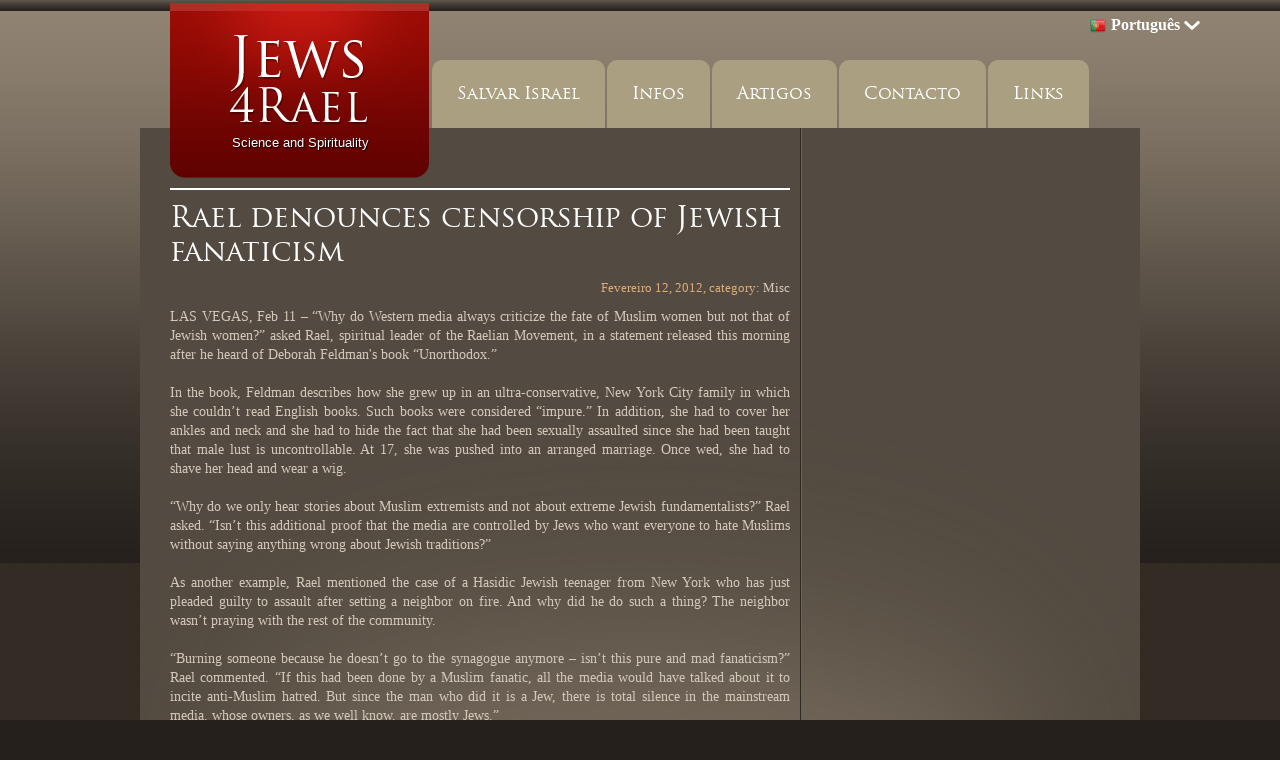

--- FILE ---
content_type: text/html; charset=utf-8
request_url: https://pt.jews4rael.org/news.php?default.15.3
body_size: 11262
content:
<!DOCTYPE html PUBLIC "-//W3C//DTD XHTML 1.1//EN" "http://www.w3.org/TR/xhtml11/DTD/xhtml11.dtd">
<html xmlns='http://www.w3.org/1999/xhtml' xml:lang="pt">
<head>
<meta http-equiv='content-type' content='text/html; charset=utf-8' />
<meta http-equiv='content-style-type' content='text/css' />
<meta http-equiv='content-language' content='pt' />
<title>Notícias - Jews4Rael</title>
<!-- *JS* -->
<script type='text/javascript' src='/e107_files/e107.js'></script>
<!-- *CSS* -->
<!-- Theme css -->
<link rel='stylesheet' href='/e107_themes/jews4rael/style.css' type='text/css' media='all' />
<link rel='stylesheet' href='/e107_files/e107.css' type='text/css' />
<!-- *META* -->
<!-- e107 meta -->

	<link type="text/css" rel="stylesheet" href="/e107_plugins/e107/style/shCoreDefault.css"/>

	<script type="text/javascript" src="/e107_plugins/e107/jslib/shCore.js"></script>
	<script type="text/javascript" src="/e107_plugins/e107/jslib/shManager.js"></script>
	<script type="text/javascript">
		SyntaxHighlighter.config.tagName = "pre";
		SyntaxHighlighter.Manager.setUrl("/e107_plugins/e107/jslib/");
		
		SyntaxHighlighter.defaults["toolbar"] = false;
		SyntaxHighlighter.all();
	</script>

<!-- Core Meta Tags -->

<!-- *FAV-ICONS* -->
<link rel='icon' href='https://pt.jews4rael.org/favicon.ico' type='image/x-icon' />
<link rel='shortcut icon' href='https://pt.jews4rael.org/favicon.ico' type='image/xicon' />

<!-- *THEME HEAD* -->

		<!--[if lte IE 7]>
			<script type="text/javascript" src="/e107_themes/jews4rael/jslib/menu.js"></script>
		<![endif]-->
		<script type="text/javascript" src="https://ajax.googleapis.com/ajax/libs/prototype/1.7.0.0/prototype.js"></script>
		<script type="text/javascript" src="https://ajax.googleapis.com/ajax/libs/scriptaculous/1.9.0/scriptaculous.js?load=effects"></script>
		<script type="text/javascript" src="/e107_themes/jews4rael/jslib/carousel.js"></script>
		<link rel="stylesheet" href="/e107_themes/jews4rael/csslib/dropdown.css" type="text/css" media="all" />
		<script type="text/javascript" src="/e107_themes/jews4rael/jslib/dropdown.js"></script>
		<link rel="stylesheet" href="/e107_themes/jews4rael/csslib/960_24_10_10.css" type="text/css" media="all" />
		<link rel="stylesheet" href="/e107_themes/jews4rael/fonts/stylesheet.css" type="text/css" charset="utf-8" />
	
<!-- *PRELOAD* -->
</head>
<body onload="externalLinks();">
<div id="top" class="clearfix">	<div class="page-container-bg clearfix">		<div class="home-page-container-shine clearfix">				<div class="header-container container_24 clearfix">		<div class="header-logo">			<a href="https://pt.jews4rael.org/" title="Jews4Rael"><img class='logo' src='/e107_themes/jews4rael/images/e_logo.png' style='width: 259px; height: 175px' alt='Jews4Rael' />
</a>			<div class="site-tagline">				<h1>Science and Spirituality</h1>			</div>		</div>		<div class="header-top-right grid_9 prefix_3 right">			
			<ul id="language-container">
				<li class="language-active">
					<img class="language-flag" src="/e107_themes/jews4rael/images/flags/16/pt.png" alt="Português" /><span title="Current Language: Português">Português</span>
					<ul class="noJS">
						
				<li class="language-inactive">
					<a href="https://he.jews4rael.org/news.php?default.15.3" title="Switch to: עִבְרִית"><img class="v-middle" src="/e107_themes/jews4rael/images/flags/16/he.png" alt="" /> עִבְרִית</a>
				</li>
				<li class="language-inactive">
					<a href="https://www.jews4rael.org/news.php?default.15.3" title="Switch to: English"><img class="v-middle" src="/e107_themes/jews4rael/images/flags/16/www.png" alt="" /> English</a>
				</li>
				<li class="language-inactive">
					<a href="https://fr.jews4rael.org/news.php?default.15.3" title="Switch to: Français"><img class="v-middle" src="/e107_themes/jews4rael/images/flags/16/fr.png" alt="" /> Français</a>
				</li>
				<li class="language-inactive">
					<a href="https://es.jews4rael.org/news.php?default.15.3" title="Switch to: Español"><img class="v-middle" src="/e107_themes/jews4rael/images/flags/16/es.png" alt="" /> Español</a>
				</li>
				<li class="language-inactive">
					<a href="https://pt.jews4rael.org/news.php?default.15.3" title="Switch to: Português"><img class="v-middle" src="/e107_themes/jews4rael/images/flags/16/pt.png" alt="" /> Português</a>
				</li>
				<li class="language-inactive">
					<a href="https://it.jews4rael.org/news.php?default.15.3" title="Switch to: Italiano"><img class="v-middle" src="/e107_themes/jews4rael/images/flags/16/it.png" alt="" /> Italiano</a>
				</li>
				<li class="language-inactive">
					<a href="https://nl.jews4rael.org/news.php?default.15.3" title="Switch to: Nederlands"><img class="v-middle" src="/e107_themes/jews4rael/images/flags/16/nl.png" alt="" /> Nederlands</a>
				</li>
				<li class="language-inactive">
					<a href="https://ru.jews4rael.org/news.php?default.15.3" title="Switch to: Pусский"><img class="v-middle" src="/e107_themes/jews4rael/images/flags/16/ru.png" alt="" /> Pусский</a>
				</li>
				<li class="language-inactive">
					<a href="https://ar.jews4rael.org/news.php?default.15.3" title="Switch to: العربية"><img class="v-middle" src="/e107_themes/jews4rael/images/flags/16/ar.png" alt="" /> العربية</a>
				</li>
					</ul>
				</li>
			</li>		</div>		<div class="navigation-container">			
				<!-- BoF CLSiteLinks -->
				<ul class='menu' id='menu'>
					<li>
						<a class='menulink main-nosub' href='/page.php?20' >Salvar Israel</a>
					</li>
					<li>
						<a class='menulink main-nosub' href='/news.php' >Infos</a>
					</li>
					<li>
						<a class='menulink' href='/page.php?1'  title='Our Mission'>Artigos</a>
						<ul>
							
					<li class='sub'><a href='/page.php?1' class='sub' >Quem são os Judeus?</a>
						<ul>
							<li class='topline'><a href='/page.php?2' >A missão Judaica</a></li>
						
							<li><a href='/page.php?14' >Israel</a></li>
						
							<li><a href='/page.php?15' >A revolução Judaica</a></li>
						
							<li><a href='/page.php?3' >Convidamos os Judeus</a></li>
						
						</ul>
					</li>
					<li class='sub'><a href='/page.php?4' class='sub' >Quem somos nós?</a>
						<ul>
							<li class='topline'><a href='/page.php?16' >Que podes fazer?</a></li>
						
							<li><a href='/page.php?17' >Junta-te a Jews4Rael</a></li>
						
						</ul>
					</li>
					<li class='sub'><a href='/page.php?8' class='sub' >Apoiamos</a>
						<ul>
							<li class='topline'><a href='/page.php?11' >Guias Honorários Judeus</a></li>
						
							<li><a href='/page.php?12' >Jews4Rael também parabeniza</a></li>
						
						</ul>
					</li>
						</ul>
					</li>
					<li>
						<a class='menulink main-nosub' href='/contact.php' >Contacto</a>
					</li>
					<li>
						<a class='menulink main-nosub' href='/page.php?19'  title='Videos &amp; Links'>Links</a>
					</li>
				</ul>
				<script type='text/javascript'>
					var menu = new CLSitelinks.dd('menu');
					menu.init('menu','menuhover');
				</script> 
				<!-- EoF CLSiteLinks -->		</div>	</div>	<div class="clear_b"><!-- --></div>			<div class="page-container clearfix">				<div class="page-container-separator container_24 clearfix">					<div class="page-content grid_16 clearfix">												<div class="news-item">							<div class="news-title">								<h2><a class='news_titlelink' style='' href='/news.php?extend.5.1' title="Rael denounces censorship of Jewish fanaticism" >Rael denounces censorship of Jewish fanaticism</a></h2>							</div>							<div class="news-box-date">								Fevereiro 12, 2012, category: <a class='news_category' style='' href='/news.php?cat.1'>Misc</a>							</div>							<div class="news-body">								LAS VEGAS, Feb 11 – “Why do Western media always criticize the fate of Muslim women but not that of Jewish women?” asked Rael, spiritual leader of the Raelian Movement, in a statement released this morning after he heard of Deborah Feldman's book “Unorthodox.”<br /><br />In the book, Feldman describes how she grew up in an ultra-conservative, New York City family in which she couldn’t read English books. Such books were considered “impure.” In addition, she had to cover her ankles and neck and she had to hide the fact that she had been sexually assaulted since she had been taught that male lust is uncontrollable. At 17, she was pushed into an arranged marriage. Once wed, she had to shave her head and wear a wig.<br /><br />“Why do we only hear stories about Muslim extremists and not about extreme Jewish fundamentalists?” Rael asked. “Isn’t this additional proof that the media are controlled by Jews who want everyone to hate Muslims without saying anything wrong about Jewish traditions?”<br /><br />As another example, Rael mentioned the case of a Hasidic Jewish teenager from New York who has just pleaded guilty to assault after setting a neighbor on fire. And why did he do such a thing? The neighbor wasn’t praying with the rest of the community.<br /><br />“Burning someone because he doesn’t go to the synagogue anymore – isn’t this pure and mad fanaticism?” Rael commented. “If this had been done by a Muslim fanatic, all the media would have talked about it to incite anti-Muslim hatred. But since the man who did it is a Jew, there is total silence in the mainstream media, whose owners, as we well know, are mostly Jews.”							</div>							<div class="clear_b"><!-- --></div>							<div class="news-info-bottom">																<div class="news-icons f-right">									<a href='/print.php?news.5'><img src='/e107_themes/jews4rael/images/newsprint.png' style='border:0' alt='Imprimir Página!' title='Imprimir Página!' /></a>								</div>							</div>							<div class="clear_b"><!-- --></div>						</div>	<div class='nextprev'>Ir a Pág.&nbsp;

<!-- Start of Next/Prev -->

<a class='nextprev_link' href='https://pt.jews4rael.org/news.php?default.15.0'>1</a> 
<a class='nextprev_link' href='https://pt.jews4rael.org/news.php?default.15.1'>2</a> 
<a class='nextprev_link' href='https://pt.jews4rael.org/news.php?default.15.2'>3</a> 
<span class='nextprev_current'  >4</span>
<a class='nextprev_link' href='https://pt.jews4rael.org/news.php?default.15.4'>5</a> 
<a class='nextprev_link' href='https://pt.jews4rael.org/news.php?default.15.5'>6</a> 
<a class='nextprev_link' href='https://pt.jews4rael.org/news.php?default.15.6'>7</a> 
<a class='nextprev_link' href='https://pt.jews4rael.org/news.php?default.15.7'>8</a> 


<!-- End of Next/Prev -->

</div>					</div>					<div class="page-menu-right grid_8">																	</div>				</div>			</div>			<div class="clear_b"><!-- --></div>		</div>	</div></div><div class="clear_b"><!-- --></div><div class="footer-container">	<div class="container_24 clearfix">		<div class="footer-sitename grid_24 center">			( C ) 2011 <a href="https://pt.jews4rael.org/" title="Jews4Rael">Jews4Rael</a> 		</div>	</div></div><script type='text/javascript' src='/e107_plugins/e107/jslib/shManagerFoot.js'></script>
<script type='text/javascript'>
SyncWithServerTime('1768994573','jews4rael.org');
       </script>
</body></html>

--- FILE ---
content_type: text/css
request_url: https://pt.jews4rael.org/e107_themes/jews4rael/csslib/dropdown.css
body_size: 4839
content:
ul.menu 					{list-style:none; margin:0; padding:0; position:relative;  z-index: 998;}
ul.menu * 					{margin:0; padding:0}
ul.menu a 					{display:block; background:#AA9F80; text-decoration:none; font-family:TrajanProRegular, Arial, Helvetica, sans-serif; font-size:20px;padding:0px 25px;color:#FFFFFF; }
ul.menu li 					{height:68px; line-height:68px;position:relative; float:left; z-index: 998; bottom:0px; margin-left:2px; }

ul.menu li.active > a 		{ color:#FFFFFF; background:#6D614F;}

ul.menu ul 					{position:absolute; top:68px; left:-1px; display:none; opacity:0; list-style:none; margin-left:1px; z-index: 998; -webkit-box-shadow: 0px 2px 10px -2px #CCCCCC; -moz-box-shadow: 0px 2px 10px -2px #CCCCCC; box-shadow: 0px 2px 10px -2px #CCCCCC; }

/*
ul.menu li:last-child ul 		{left:-116px;}
*/
ul.menu ul li 						{ width:220px;position:relative; z-index: 998; background: #6D614F; border-bottom: 1px solid #AA9F80; height:33px; line-height:33px; margin:0px; }
ul.menu ul li a:last-child, 
ul.menu ul li:last-child			{ -webkit-border-bottom-left-radius:5px; -moz-border-radius-bottomleft:5px; border-bottom-left-radius:5px; -webkit-border-bottom-right-radius:5px; -moz-border-radius-bottomright:5px; border-bottom-right-radius:5px; }
ul.menu ul li a:last-child:hover, 
ul.menu ul li:last-child:hover		{background:#AA9F80; border-bottom: 1px solid #AA9F80; -webkit-border-bottom-left-radius:5px; -moz-border-radius-bottomleft:5px; border-bottom-left-radius:5px; -webkit-border-bottom-right-radius:5px; -moz-border-radius-bottomright:5px; border-bottom-right-radius:5px; }

ul.menu ul li:hover					{ background:#AA9F80; border-bottom: 1px solid #AA9F80;}
ul.menu ul li a 					{text-align:left; color:#FFFFFF !important; display:block; font-family:Arial, Helvetica, sans-serif; font-variant:normal; font-size:14px; padding:0px 10px; margin:0px 0px; background: #6D614F; }
ul.menu ul li a:hover 				{ background:#AA9F80; border-bottom: 1px solid #AA9F80; }
ul.menu ul ul 						{left:218px; top:0px}
ul.menu .menulink 					{ 
-webkit-border-top-left-radius:10px;
-webkit-border-top-right-radius:10px;
-moz-border-radius-topleft:10px;
-moz-border-radius-topright:10px;
border-top-left-radius:10px;
border-top-right-radius:10px; 
}

ul.menu .main-nosub 				{
-webkit-border-top-left-radius:10px;
-webkit-border-top-right-radius:10px;
-moz-border-radius-topleft:10px;
-moz-border-radius-topright:10px;
border-top-left-radius:10px;
border-top-right-radius:10px; 
}

ul.menu .menulink.menuhover {  }
ul.menu .menulink:hover,
ul.menu .menuhover {/*background:url(../images/header_over.gif)*/}
ul.menu .sub 				{ /*background: url(../images/arrow.gif) 136px 8px no-repeat;*/ }
ul.menu .topline {}/* LANGUAGE DROPDOWN */#language-container,#language-container ul {	list-style: none;	text-align:left;	width:150px;}#language-container {	float: right;}#language-container > li {	float: left;	width: 150px;	position: relative;	left: 200px;	top: 5px;}#language-container li a {	display: block;	height: 30px;	line-height: 30px;	padding: 0px 10px;	text-decoration: none;}#language-container ul {	position: absolute;	display: none;	z-index: 999;	width: 150px;}#language-container ul li a {	display:block;}#language-container li:hover ul.noJS {	display: block; }/* Main menu------------------------------------------*/#language-container {	font-size: 16px;	height: 0px;	width: 50px;}#language-container img.language-flag		{ margin-right:5px; vertical-align:middle; }#language-container > li > a {	color: #fff;	font-weight: bold;	display:block;	padding:0px 10px;	height:24px; line-height:24px;}#language-container > li:hover > a {	background: #f09d28;	color: #000;}li.language-active			{ width:190px; height:30px; line-height:30px; padding-right:10px; display:block; cursor:pointer; vertical-align:middle; text-align:right; margin-top:5px;}li.language-active span		{ padding-right:20px; background:url(../images/lang-dropdown.png) no-repeat 100% 50%; }/* Submenu------------------------------------------*/#language-container ul {	background:#9C0C05;-webkit-border-radius:3px 3px 3px 3px;   -moz-border-radius:3px 3px 3px 3px;        border-radius:3px 3px 3px 3px;-webkit-box-shadow: 0px 6px 20px #666666;   -moz-box-shadow: 0px 6px 20px #666666;        box-shadow: 0px 6px 20px #666666;}#language-container ul li a {	height:30px; line-height:30px; color:#000; display:block; font-size:14px; padding:0px 10px; border-bottom:1px #6D614F solid;}#language-container ul li:hover a {	background: #B89B7A; color:#9C0C05;}#language-container ul li:first-child a {-webkit-border-radius:3px 3px 0px 0px;   -moz-border-radius:3px 3px 0px 0px;        border-radius:3px 3px 0px 0px;}#language-container ul li:last-child a {	border-bottom:0px none;-webkit-border-radius:0px 0px 3px 3px;   -moz-border-radius:0px 0px 3px 3px;        border-radius:0px 0px 3px 3px;}



--- FILE ---
content_type: application/javascript
request_url: https://pt.jews4rael.org/e107_themes/jews4rael/jslib/dropdown.js
body_size: 2887
content:
var CLSitelinks=function(){
	var t=15,z=50,s=6,a;
	function dd(n){this.n=n; this.h=[]; this.c=[];}

	dd.prototype.init=function(p,c){
		a=c; var w=document.getElementById(p), mainlink=$(p).select('.menulink'), s=w.getElementsByTagName('ul'), l=s.length, i=0;
		
		for(i;i<l;i++){
			var h=s[i].parentNode; this.h[i]=h; this.c[i]=s[i];
			h.onmouseover=new Function(this.n+'.st('+i+',true)');
			h.onmouseout=new Function(this.n+'.st('+i+')');
		}
		var that=this;
		mainlink.each(function(el,i){
			var id='menu' +el.identify();
			if (el.next('ul')) return;
			el.observe('mouseover',function(){
				Effect.Queues.get(id).invoke('cancel');

				new Effect.Morph(el,{
				  style:'background:#6D614F; color:#AA9F80;',
				  duration:0.5,
				  queue: { scope: id, limit: 1} 
				});
			});
			
			el.observe('mouseout', function(){
				Effect.Queues.get(id).invoke('cancel');
				var color = !el.up('li.active') ? '#FFFFFF' : '#FFFFFF';
				var background = !el.up('li.active') ? '#AA9F80' : '#6D614F';
				new Effect.Morph(el,{
				  style:'background:'+ background +'; color: ' + color +';',
				  duration:0.5,
				  queue: { scope: id, limit: 1} 
				});
			});	
		});
	};
	
	dd.prototype.st=function(x,f){
		var c=this.c[x], h=this.h[x], p=h.getElementsByTagName('a')[0], id='menu' + p.identify();
		clearInterval(c.t); c.style.overflow='hidden';
		
		if(f){
			p.className+=' '+a;
			if (!p.hasClassName('sub')) {
				var queue = Effect.Queues.get('menuscope');
				Effect.Queues.get(id).invoke('cancel');

				new Effect.Morph(p,{
				  style:'background:#6D614F; color:#AA9F80;',
				  duration:0.5,
				  queue: { scope: id, limit: 1} 
				});
			}
//DF9D26, d8a866, D1C886			
			if(!c.mh){c.style.display='block'; c.style.height=''; c.mh=c.offsetHeight; c.style.height=0;}
			if(c.mh==c.offsetHeight){c.style.overflow='visible';}
			else{c.style.zIndex=z; z++; c.t=setInterval(function(){sl(c,1);},t);}
		}else{
			if (!p.hasClassName('sub')) {
				var queue = Effect.Queues.get('menuscope');
				Effect.Queues.get(id).invoke('cancel');
				var color = !p.up('li.active') ? '#FFFFFF' : '#FFFFFF';
				var background = !p.up('li.active') ? '#AA9F80' : '#6D614F';
				new Effect.Morph(p,{
				  style:'background:'+ background +'; color: ' + color +';',
				  duration:0.5,
				  queue: { scope: id, limit: 1} 
				});
			}

			p.className=p.className.replace(a,''); c.t=setInterval(function(){sl(c,-1);},t);
		}
	};
	function sl(c,f){
		var h=c.offsetHeight;
		if((h<=0&&f!=1)||(h>=c.mh&&f==1)){
			if(f==1){c.style.filter=''; c.style.opacity=1; c.style.overflow='visible';}
			clearInterval(c.t); return
		}
		var d=(f==1)?Math.ceil((c.mh-h)/s):Math.ceil(h/s), o=h/c.mh;
		c.style.opacity=o; c.style.filter='alpha(opacity='+(o*100)+')';
		c.style.height=h+(d*f)+'px';
	}
	return{dd:dd};
}();